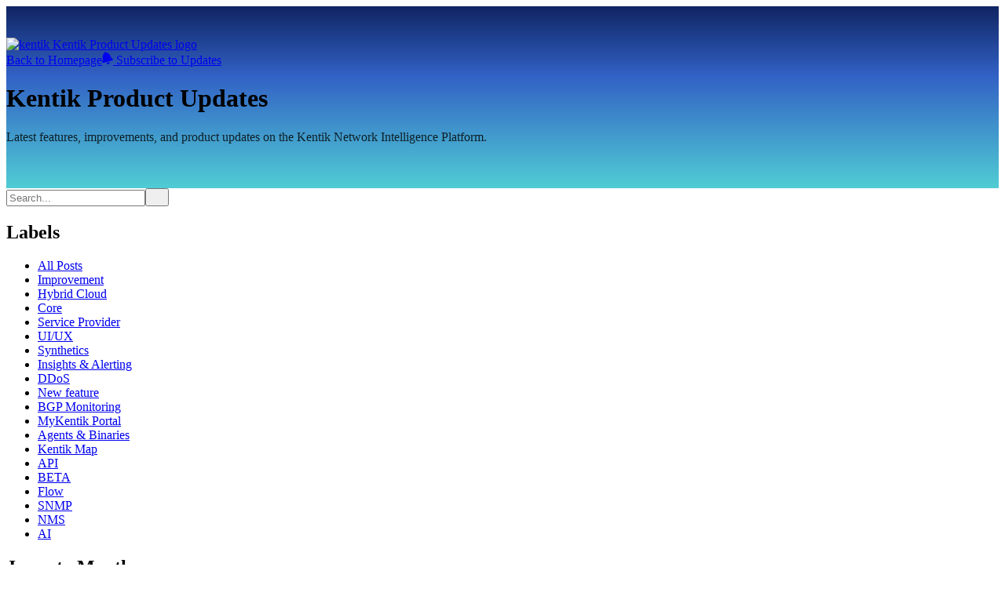

--- FILE ---
content_type: text/html; charset=utf-8
request_url: https://new.kentik.com/hyperscale-custom-dimensions-api-1ZI5j2
body_size: 11374
content:
<!DOCTYPE html><html lang="en-US"><head><meta charset="utf-8"><meta name="viewport" content="width=device-width, initial-scale=1"><meta name="x-csrf-token" content="eyJhbGciOiJIUzI1NiIsInR5cCI6IkpXVCJ9.eyJpcCI6IjE4LjIxNi4xOS4xNTgiLCJwcm9qZWN0X2lkIjoxNTE2OSwiaWF0IjoxNzY4MzYxNDExLCJleHAiOjE3NjgzNzU4MTF9.m2Y7I-bUPMrZhOBAMnH5iPY4GCIG4WUm88GHqhrxdFI"><meta name="robots" content="noindex"><link rel="preconnect" href="https://fonts.googleapis.com"><link rel="preconnect" href="https://fonts.gstatic.com"><link rel="preconnect" href="https://cdn.announcekit.app"><link rel="canonical" href="https://new.kentik.com/hyperscale-custom-dimensions-api-1ZI5j2"><link rel="alternate" href="https://new.kentik.com/rss.xml" type="application/rss+xml" title="RSS"><link rel="alternate" href="https://new.kentik.com/atom.xml" type="application/atom+xml" title="Atom Feed"><link rel="alternate" href="https://new.kentik.com/jsonfeed.json" type="application/json" title="JSON Feed"><link rel="icon" type="image/png" href="https://img.announcekit.app/3388dd176b0b35118be669d02438a7e2?w=120&amp;s=d757dabae9aa0c29602d897ac3500b8f" sizes="120x120"><link rel="icon" type="image/png" href="https://img.announcekit.app/3388dd176b0b35118be669d02438a7e2?w=96&amp;s=97e3a762799c51a8861045b68a6f26ec" sizes="96x96"><link rel="icon" type="image/png" href="https://img.announcekit.app/3388dd176b0b35118be669d02438a7e2?w=32&amp;s=18730edfdc5b9a01f8c842ce08b130ca" sizes="32x32"><link rel="icon" type="image/png" href="https://img.announcekit.app/3388dd176b0b35118be669d02438a7e2?w=16&amp;s=9abb77bc580beb2914ac03859a2df4d7" sizes="16x16"><meta property="og:type" content="article"><meta property="og:title" mame="title" content="HyperScale Custom Dimensions &amp; API - kentik Kentik Product Updates"><meta property="og:url" content="https://new.kentik.com/hyperscale-custom-dimensions-api-1ZI5j2"><meta property="og:image" content="https://img.announcekit.app/2670f424a4003a83a6ed37a40f3e7ee3?s=d7e523c854e98705b7c68dc51b3984a8"><meta property="og:image:width" content="1200"><meta property="og:image:height" content="600"><meta property="twitter:card" content="summary_large_image"><meta property="twitter:title" content="HyperScale Custom Dimensions &amp; API - kentik Kentik Product Updates"><meta property="twitter:url" content="https://new.kentik.com/hyperscale-custom-dimensions-api-1ZI5j2"><meta property="twitter:image" content="https://img.announcekit.app/2670f424a4003a83a6ed37a40f3e7ee3?s=d7e523c854e98705b7c68dc51b3984a8"><link rel="stylesheet" type="text/css" href="https://fonts.googleapis.com/css?family=Manrope:300,400,500,600,700&amp;subset=latin-ext,cyrillic,cyrillic-ext&amp;display=swap"><style>body {--font-family:"Manrope" !important;--accent-color:#f75100 !important;--sidebar-color:#727f8a !important;--background-color:#ffffff !important;--header-logo-size:0.31 !important;--header-bar-height:0.56 !important;--header-full-align:none !important;--header-logo-invert:0 !important;--header-accent-color:#1e3160 !important;--container-large-width:1400px !important;--sidebar-dates-display:block !important;--header-subscribe-display:unset !important;--header-backbutton-display:unset !important;--sidebar-search-input-color:#383a5c !important;--feedback-input-border-color:#c04545 !important;--header-full-background-image:url(https://img.announcekit.app/5ef0d83b9c781e7be01729b9833ad54e?s=78c5884065b670b3d8893d301de166c3) !important;--postlist-timeline-line-color:#5ab9cc3d !important;--postlist-timeline-line-width:3px !important;--postlist-timeline-post-color:#3b465d !important;--sidebar-label-hover-bg-color:#e6f4f2 !important;--header-button-background-color:#ffffff28 !important;--postlist-boxed-header-no-overlap:true !important;--postlist-timeline-post-font-size:0.63 !important;--postlist-timeline-post-date-color:#5ab9cc !important;--sidebar-search-input-border-color:#e6f4f2 !important;--postlist-timeline-post-title-color:#17181b !important;--postlist-timeline-post-label-opacity:1 !important;--sidebar-search-input-background-color:#e6f4f2 !important;--sidebar-search-input-focus-border-color:#4a90e2 !important;--postlist-timeline-feedback-emoji-display:none !important;--postlist-timeline-feedback-comment-display:none !important;}
</style><title>HyperScale Custom Dimensions &amp; API - kentik - Kentik Product Updates</title><meta name="description" content="Custom Dimensions provide a mechanism by which Kentik Detect customers can effectively add custom columns — queryable dimensions — to the ma..."><meta name="og:description" content="Custom Dimensions provide a mechanism by which Kentik Detect customers can effectively add custom columns — queryable dimensions — to the ma..."><link rel="stylesheet" href="https://cdn.announcekit.app/2b1bc207ce96e33614b3.css"></head><body class="header-mid sidebar-right postlist-timeline postlist-boxed-header-no-overlap" data-theme="default"><script id="feed-config" type="application/json">%7B%22conf%22%3A%7B%22base%22%3A%22https%3A%2F%2Fannouncekit.app%22%2C%22referer%22%3A%22https%3A%2F%2Fannouncekit.app%2F%3Futm_source%3Dfeed%26utm_campaign%3D3IGZv7j%22%7D%2C%22project%22%3A%7B%22id%22%3A15169%2C%22slug%22%3A%22kentik%22%2C%22name%22%3A%22kentik%22%2C%22logo%22%3A%22https%3A%2F%2Flogo.clearbit.com%2Fkentik.com%22%2C%22website%22%3A%22https%3A%2F%2Fkentik.com%22%2C%22locale%22%3A%22en%22%2C%22localeName%22%3A%22English%22%2C%22locales%22%3A%5B%5D%2C%22is_whitelabel%22%3Atrue%2C%22is_authors_listed%22%3Atrue%2C%22is_subscribable%22%3Atrue%2C%22is_slack_subscribable%22%3Atrue%2C%22is_feedback_enabled%22%3Atrue%2C%22is_unknown_feedback_enabled%22%3Afalse%2C%22disable_google_fonts%22%3Afalse%2C%22privacy_policy_url%22%3A%22https%3A%2F%2Fwww.kentik.com%2Fprivacy-policy%2F%22%2C%22plan_has_custom_domains%22%3Atrue%2C%22labels%22%3A%5B%7B%22id%22%3A%2229885%22%2C%22name%22%3A%22Improvement%22%2C%22color%22%3A%2212805c%22%2C%22options%22%3A%7B%22post%22%3Atrue%2C%22roadmap%22%3Atrue%2C%22feature_request%22%3Atrue%7D%7D%2C%7B%22id%22%3A%2231305%22%2C%22name%22%3A%22Hybrid%20Cloud%22%2C%22color%22%3A%22009ce0%22%2C%22options%22%3A%7B%22post%22%3Atrue%2C%22roadmap%22%3Atrue%2C%22feature_request%22%3Atrue%7D%7D%2C%7B%22id%22%3A%2229887%22%2C%22name%22%3A%22Core%22%2C%22color%22%3A%220c797d%22%2C%22options%22%3A%7B%22post%22%3Atrue%2C%22roadmap%22%3Atrue%2C%22feature_request%22%3Atrue%7D%7D%2C%7B%22id%22%3A%2231306%22%2C%22name%22%3A%22Service%20Provider%22%2C%22color%22%3A%22e27300%22%2C%22options%22%3A%7B%22post%22%3Atrue%2C%22roadmap%22%3Atrue%2C%22feature_request%22%3Atrue%7D%7D%2C%7B%22id%22%3A%2231307%22%2C%22name%22%3A%22UI%2FUX%22%2C%22color%22%3A%2268bc00%22%2C%22options%22%3A%7B%22post%22%3Atrue%2C%22roadmap%22%3Atrue%2C%22feature_request%22%3Atrue%7D%7D%2C%7B%22id%22%3A%2231308%22%2C%22name%22%3A%22Synthetics%22%2C%22color%22%3A%22c45100%22%2C%22options%22%3A%7B%22post%22%3Atrue%2C%22roadmap%22%3Atrue%2C%22feature_request%22%3Atrue%7D%7D%2C%7B%22id%22%3A%2229891%22%2C%22name%22%3A%22Insights%20%26%20Alerting%22%2C%22color%22%3A%22B34D4D%22%2C%22options%22%3A%7B%22post%22%3Atrue%2C%22roadmap%22%3Atrue%2C%22feature_request%22%3Atrue%7D%7D%2C%7B%22id%22%3A%2231311%22%2C%22name%22%3A%22DDoS%22%2C%22color%22%3A%2266991A%22%2C%22options%22%3A%7B%22post%22%3Atrue%2C%22roadmap%22%3Atrue%2C%22feature_request%22%3Atrue%7D%7D%2C%7B%22id%22%3A%2231397%22%2C%22name%22%3A%22New%20feature%22%2C%22color%22%3A%227b64ff%22%2C%22options%22%3A%7B%22post%22%3Atrue%2C%22roadmap%22%3Atrue%2C%22feature_request%22%3Atrue%7D%7D%2C%7B%22id%22%3A%2231951%22%2C%22name%22%3A%22BGP%20Monitoring%22%2C%22color%22%3A%2216a5a5%22%2C%22options%22%3A%7B%22post%22%3Atrue%2C%22roadmap%22%3Atrue%2C%22feature_request%22%3Atrue%7D%7D%2C%7B%22id%22%3A%2232166%22%2C%22name%22%3A%22MyKentik%20Portal%22%2C%22color%22%3A%229900B3%22%2C%22options%22%3A%7B%22post%22%3Atrue%2C%22roadmap%22%3Atrue%2C%22feature_request%22%3Atrue%7D%7D%2C%7B%22id%22%3A%2232167%22%2C%22name%22%3A%22Agents%20%26%20Binaries%22%2C%22color%22%3A%22fa28ff%22%2C%22options%22%3A%7B%22post%22%3Atrue%2C%22roadmap%22%3Atrue%2C%22feature_request%22%3Atrue%7D%7D%2C%7B%22id%22%3A%2232168%22%2C%22name%22%3A%22Kentik%20Map%22%2C%22color%22%3A%22653294%22%2C%22options%22%3A%7B%22post%22%3Atrue%2C%22roadmap%22%3Atrue%2C%22feature_request%22%3Atrue%7D%7D%2C%7B%22id%22%3A%2232169%22%2C%22name%22%3A%22API%22%2C%22color%22%3A%22fcc400%22%2C%22options%22%3A%7B%22post%22%3Atrue%2C%22roadmap%22%3Atrue%2C%22feature_request%22%3Atrue%7D%7D%2C%7B%22id%22%3A%2237030%22%2C%22name%22%3A%22BETA%22%2C%22color%22%3A%22808080%22%2C%22options%22%3A%7B%22post%22%3Atrue%2C%22roadmap%22%3Atrue%2C%22feature_request%22%3Atrue%7D%7D%2C%7B%22id%22%3A%2238629%22%2C%22name%22%3A%22Flow%22%2C%22color%22%3A%2200B3E6%22%2C%22options%22%3A%7B%22post%22%3Atrue%2C%22roadmap%22%3Atrue%2C%22feature_request%22%3Atrue%7D%7D%2C%7B%22id%22%3A%2238630%22%2C%22name%22%3A%22SNMP%22%2C%22color%22%3A%22E666B3%22%2C%22options%22%3A%7B%22post%22%3Atrue%2C%22roadmap%22%3Atrue%2C%22feature_request%22%3Atrue%7D%7D%2C%7B%22id%22%3A%2265138%22%2C%22name%22%3A%22NMS%22%2C%22color%22%3A%22f44e3b%22%2C%22options%22%3A%7B%22post%22%3Atrue%2C%22roadmap%22%3Atrue%2C%22feature_request%22%3Atrue%7D%7D%2C%7B%22id%22%3A%2269426%22%2C%22name%22%3A%22AI%22%2C%22color%22%3A%2266994D%22%2C%22options%22%3A%7B%22post%22%3Atrue%2C%22roadmap%22%3Atrue%2C%22feature_request%22%3Atrue%7D%7D%5D%2C%22uses_feed_hostname%22%3Atrue%2C%22slack_subscribe_url%22%3A%22%2Fapi%2Fslack%2Finstall%2F1c3VHG%22%7D%2C%22feed%22%3A%7B%22id%22%3A8620%2C%22slug%22%3A%22kentik-product-updates%22%2C%22name%22%3A%22Kentik%20Product%20Updates%22%2C%22logo%22%3A%22https%3A%2F%2Fimg.announcekit.app%2F4e5c8528d647d520c1918572426a6e9f%3Fw%3D500%26s%3D7362c71a7baed697f088231c99897cee%22%2C%22description%22%3A%22Latest%20features%2C%20improvements%2C%20and%20product%20updates%20on%20the%20Kentik%20Network%20Intelligence%20Platform.%22%2C%22is_disabled%22%3Afalse%2C%22is_private%22%3Afalse%2C%22is_segmentation_enabled%22%3Atrue%2C%22is_unindexed%22%3Atrue%2C%22is_rate_limited%22%3Atrue%2C%22is_unindex_exclude_mainpage%22%3Afalse%2C%22is_posts_collapsed%22%3Atrue%2C%22is_roadmap_collapsed%22%3Afalse%2C%22is_roadmap_toggleable%22%3Atrue%2C%22is_cover_image_hidden%22%3Afalse%2C%22is_posts_has_month_headers%22%3Afalse%2C%22custom_host%22%3A%22new.kentik.com%22%2C%22url%22%3A%22https%3A%2F%2Fnew.kentik.com%22%2C%22localeUrl%22%3A%22https%3A%2F%2Fnew.kentik.com%2F%22%2C%22theme%22%3A%7B%22name%22%3A%22default%22%2C%22variables%22%3A%7B%22--font-family%22%3A%22%5C%22Manrope%5C%22%22%2C%22--accent-color%22%3A%22%23f75100%22%2C%22--sidebar-color%22%3A%22%23727f8a%22%2C%22--background-color%22%3A%22%23ffffff%22%2C%22--header-logo-size%22%3A%220.31%22%2C%22--header-bar-height%22%3A%220.56%22%2C%22--header-full-align%22%3A%22none%22%2C%22--header-logo-invert%22%3A%220%22%2C%22--header-accent-color%22%3A%22%231e3160%22%2C%22--container-large-width%22%3A%221400px%22%2C%22--sidebar-dates-display%22%3A%22block%22%2C%22--header-subscribe-display%22%3A%22unset%22%2C%22--header-backbutton-display%22%3A%22unset%22%2C%22--sidebar-search-input-color%22%3A%22%23383a5c%22%2C%22--feedback-input-border-color%22%3A%22%23c04545%22%2C%22--header-full-background-image%22%3A%22url(https%3A%2F%2Fimg.announcekit.app%2F5ef0d83b9c781e7be01729b9833ad54e%3Fs%3D78c5884065b670b3d8893d301de166c3)%22%2C%22--postlist-timeline-line-color%22%3A%22%235ab9cc3d%22%2C%22--postlist-timeline-line-width%22%3A%223px%22%2C%22--postlist-timeline-post-color%22%3A%22%233b465d%22%2C%22--sidebar-label-hover-bg-color%22%3A%22%23e6f4f2%22%2C%22--header-button-background-color%22%3A%22%23ffffff28%22%2C%22--postlist-boxed-header-no-overlap%22%3A%22true%22%2C%22--postlist-timeline-post-font-size%22%3A%220.63%22%2C%22--postlist-timeline-post-date-color%22%3A%22%235ab9cc%22%2C%22--sidebar-search-input-border-color%22%3A%22%23e6f4f2%22%2C%22--postlist-timeline-post-title-color%22%3A%22%2317181b%22%2C%22--postlist-timeline-post-label-opacity%22%3A%221%22%2C%22--sidebar-search-input-background-color%22%3A%22%23e6f4f2%22%2C%22--sidebar-search-input-focus-border-color%22%3A%22%234a90e2%22%2C%22--postlist-timeline-feedback-emoji-display%22%3A%22none%22%2C%22--postlist-timeline-feedback-comment-display%22%3A%22none%22%7D%2C%22layout%22%3A%7B%22header%22%3A%22mid%22%2C%22postlist%22%3A%22timeline%22%2C%22sidebar%22%3A%22right%22%7D%7D%7D%2C%22roadmap%22%3A%7B%22enabled%22%3Atrue%2C%22roadmapTitle%22%3Anull%2C%22roadmapItems%22%3A%5B%5D%7D%2C%22postlist%22%3A%5B%22193900%22%5D%2C%22posts%22%3A%7B%22193900%22%3A%7B%22id%22%3A%22193900%22%2C%22title%22%3A%22HyperScale%20Custom%20Dimensions%20%26%20API%22%2C%22body%22%3A%22%3Cp%3ECustom%20Dimensions%20provide%20a%20mechanism%20by%20which%20Kentik%20Detect%20customers%20can%20effectively%20add%20custom%20columns%20%26%23x2014%3B%20queryable%20dimensions%20%26%23x2014%3B%20to%20the%20main%20tables%20of%20the%20Kentik%20Data%20Engine%20(see%20%3Ca%20href%3D%5C%22https%3A%2F%2Fkb.kentik.com%2FEb03.htm%23Eb03-Main_Table_Schema%5C%22%20rel%3D%5C%22nofollow%20noopener%5C%22%20target%3D%5C%22_blank%5C%22%3EMain%20Table%20Schema%3C%2Fa%3E).%26%23xA0%3BOur%20developers%20have%20worked%20up%26%23xA0%3Ba%20major%20upgrade%20to%20our%20Custom%20Dimensions%20engine%2C%20which%20we%26%23x2019%3Bre%20calling%20Hyperscale%20Custom%20Dimensions%20(HSCD).%20This%20new%20approach%20increases%20the%20capacity%20and%20agility%20of%20Custom%20Dimensions%20by%20eliminating%20many%20constraints%20of%20the%20legacy%20system%2C%20particularly%20with%20regard%20to%20the%20cardinality%20of%20values.%3C%2Fp%3E%3Chr%20class%3D%5C%22read-more-break%5C%22%3E%3Ctable%3E%3Cthead%3E%3Ctr%3E%3Cth%3ELegacy%2C%20UI%20driven%20Custom%20Dimensions%3C%2Fth%3E%3Cth%3EHyperscale%20Custom%20Dimensions%20(HSCD)%3C%2Fth%3E%3C%2Ftr%3E%3C%2Fthead%3E%3Ctbody%3E%3Ctr%3E%3Ctd%3EMaximum%20of%2010%2C000%20populators%20over%2012%20Custom%20Dimensions%3C%2Ftd%3E%3Ctd%3E~100%2C000s%20of%20populators%20for%20shared%20Kentik%20SaaS%20setup%3Cbr%3E~Millions%20of%20populators%20for%20single-tenant%20Kentik%20On%20Prem%20setup%3C%2Ftd%3E%3C%2Ftr%3E%3Ctr%3E%3Ctd%3E~20%20min%20target%20ingest-to-flow%20latency%3C%2Ftd%3E%3Ctd%3E%3C5%20min%20target%20ingest-to-flow%20latency%3C%2Ftd%3E%3C%2Ftr%3E%3C%2Ftbody%3E%3C%2Ftable%3E%3Ch2%3E%3Cbr%3E%3C%2Fh2%3E%3Ch2%3EHSCD%20Availability%20and%20Use%3C%2Fh2%3E%3Cp%3EWhile%20HSCD%20is%20already%20fully%20functional%2C%20our%20engineering%20team%20is%20currently%20completing%20final%20refinements%20in%20preparation%20for%20General%20Availability%20release.%20In%20the%20meantime%2C%20we%20encourage%20you%20to%20get%20familiar%20with%20it%20to%20see%20what%20it%20can%20do.%20So%20we%26%23x2019%3Bre%20launching%20HSCD%20in%20preview%20mode%20and%20putting%20it%20into%20the%20hands%20of%20customers%20who%20request%20it%20from%20Customer%20Success%20(%3Ca%20href%3D%5C%22mailto%3Asupport%40kentik.com%5C%22%20rel%3D%5C%22nofollow%20noopener%5C%22%20target%3D%5C%22_blank%5C%22%3Esupport%40kentik.com%3C%2Fa%3E).%3C%2Fp%3E%3Cp%3ENote%20that%20to%20define%20HSCD%20dimensions%20you%26%23x2019%3Bll%20use%20our%20new%20HSCD%20API.%20Instead%20of%20exposing%20direct%20REST%20endpoints%20like%20we%20do%20for%20our%20query%20and%20admin%20APIs%2C%20we%26%23x2019%3Bre%20making%20HSCD%20available%20via%20an%20Open%20Source%20%3Ca%20href%3D%5C%22https%3A%2F%2Fgithub.com%2Fkentik%2Fkentikapi-py%2Ftree%2Fmaster%2Fkentikapi%2Fv5%5C%22%20rel%3D%5C%22nofollow%20noopener%5C%22%20target%3D%5C%22_blank%5C%22%3Eclient%20library%3C%2Fa%3E%2C%20written%20in%20Python%2C%20that%20we%26%23x2019%3Bve%20published%20on%20GitHub.%20We%20will%20also%20soon%20add%20the%20API%20itself%20to%20our%20%3Ca%20href%3D%5C%22https%3A%2F%2Fapi.kentik.com%2Fapi%2Ftester%2Fv5%5C%22%20rel%3D%5C%22nofollow%20noopener%5C%22%20target%3D%5C%22_blank%5C%22%3EAPI%20Tester%3C%2Fa%3E%20and%20publish%20API%20documentation.%3C%2Fp%3E%3Ch2%3ENew%20Custom%20Dimension%20UI%3C%2Fh2%3E%3Cp%3EOnce%20we%20activate%20the%20new%20feature%20for%20you%2C%20you%26%23x2019%3Bll%20be%20able%20to%20use%20the%20Python%20client%20to%20push%20Custom%20Dimension%20mappings%2C%20and%20you%26%23x2019%3Bll%20see%20some%20changes%20to%20the%20controls%20in%20your%20Custom%20Dimensions%20dialogs%20(see%20screenshot%20below).%20The%20new%20UI%20allows%3A%3C%2Fp%3E%3Cul%3E%3Cli%3EPaging%20when%20there%20is%20a%20large%20number%20of%20populators.%3C%2Fli%3E%3Cli%3ESearching%20for%20Custom%20Dimension%20values%20across%20a%20large%20number%20of%20populators.%3Cbr%3E%3Csource%20type%3D%5C%22image%2Fwebp%5C%22%3E%3Csource%3E%3Cdiv%20class%3D%5C%22img-wrapper%5C%22%3E%3Cimg%20alt%3D%5C%22hyperscale-custom-dimension.png%5C%22%20src%3D%5C%22data%3Aimage%2Fsvg%2Bxml%3Bbase64%2CPHN2ZyB3aWR0aD0iNDgwIiBoZWlnaHQ9IjQzNiIgeG1sbnM9Imh0dHA6Ly93d3cudzMub3JnLzIwMDAvc3ZnIj48cmVjdCB3aWR0aD0iNDgwIiBoZWlnaHQ9IjQzNiIgZmlsbD0ibm9uZSIgLz48L3N2Zz4%3D%5C%22%20width%3D%5C%22480%5C%22%20height%3D%5C%22436%5C%22%20data-loading-src%3D%5C%22https%3A%2F%2Fimg.announcekit.app%2F702a6aeabe010a23ef520f1b8148b14f%3Fq%3D1%26fm%3Dpng%26fit%3Dmax%26w%3D50%26blur%3D20%26s%3D1089662f7fa63c913af49aadde5b6bc4%5C%22%20data-src%3D%5C%22https%3A%2F%2Fimg.announcekit.app%2F702a6aeabe010a23ef520f1b8148b14f%3Fw%3D480%26s%3D28517ff12e3799ea80407e90862c5a55%5C%22%3E%3C%2Fdiv%3E%3C%2Fli%3E%3C%2Ful%3E%3Cp%3EStay%20tuned%20to%20this%20space%20as%20more%20details%20will%20follow%20soon%20about%20the%20powerful%20features%20that%20are%20enabled%20by%20the%20increased%20scale%20made%20possible%20by%20HSCD.%3C%2Fp%3E%22%2C%22html_summary%22%3A%22Custom%20Dimensions%20provide%20a%20mechanism%20by%20which%20Kentik%20Detect%20customers%20can%20effectively%20add%20custom%20columns%20%E2%80%94%20queryable%20dimensions%20%E2%80%94%20to%20the%20ma...%22%2C%22url%22%3A%22https%3A%2F%2Fnew.kentik.com%2Fhyperscale-custom-dimensions-api-1ZI5j2%22%2C%22slug%22%3A%22hyperscale-custom-dimensions-api-1ZI5j2%22%2C%22time_ago%22%3A%227%20years%20ago%22%2C%22visible_at%22%3A%222018-08-31T16%3A33%3A00.000Z%22%2C%22user%22%3A%7B%22display_name%22%3A%22Du%C5%A1an%20Pajin%22%2C%22avatar%22%3A%22https%3A%2F%2Fimg.announcekit.app%2F43a98148d04245606f9412a252ff0ce1%3Fw%3D48%26fm%3Dpng%26s%3D3434522b7bcc89cebefa654f432cd4f5%22%7D%2C%22labels%22%3A%5B%7B%22id%22%3A%2229885%22%2C%22name%22%3A%22Improvement%22%2C%22color%22%3A%2212805c%22%2C%22options%22%3A%7B%22post%22%3Atrue%2C%22roadmap%22%3Atrue%2C%22feature_request%22%3Atrue%7D%7D%2C%7B%22id%22%3A%2229887%22%2C%22name%22%3A%22Core%22%2C%22color%22%3A%220c797d%22%2C%22options%22%3A%7B%22post%22%3Atrue%2C%22roadmap%22%3Atrue%2C%22feature_request%22%3Atrue%7D%7D%5D%2C%22external_url%22%3Anull%2C%22expire_at%22%3Anull%2C%22social_thumbnail%22%3A%22https%3A%2F%2Fimg.announcekit.app%2F2670f424a4003a83a6ed37a40f3e7ee3%3Fs%3Dd7e523c854e98705b7c68dc51b3984a8%22%2C%22cover_image%22%3A%22%22%2C%22is_draft%22%3Afalse%2C%22is_feedback_disabled%22%3Afalse%2C%22locales%22%3A%5B%7B%22slug%22%3A%22https%3A%2F%2Fnew.kentik.com%2Fhyperscale-custom-dimensions-api-1ZI5j2%22%2C%22id%22%3A%22en%22%7D%5D%7D%7D%2C%22locale_id%22%3A%22en%22%2C%22locale%22%3A%7B%22Go%20to%20dashboard%22%3A%22Go%20to%20dashboard%22%2C%22Create%20new%20changelog%22%3A%22Create%20new%20changelog%22%2C%22Show%20Previous%20Entries%22%3A%22Show%20Previous%20Entries%22%2C%22All%20Posts%22%3A%22All%20Posts%22%2C%22Created%20with%22%3A%22Created%20with%22%2C%22Create%20yours%22%3A%22Create%20yours%2C%20for%20free!%22%2C%22Subscribe%20to%20Updates%22%3A%22Subscribe%20to%20Updates%22%2C%22Get%20email%20notifications%22%3A%22Get%20email%20notifications%20whenever%20there%20is%20an%20update%20to%20%241%22%2C%22Get%20slack%20notifications%22%3A%22Get%20notifications%20in%20your%20Slack%20channel%20whenever%20there%20is%20an%20update%20to%20%241%22%2C%22Get%20rss%20notifications%22%3A%22Subscribe%20to%20the%22%2C%22No%20Entries%22%3A%22There%20are%20no%20entries%20here!%22%2C%22No%20Entries%20Detail%22%3A%22Sadly%2C%20this%20changelog%20is%20currently%20empty.%20If%20you%20are%20the%20manager%20of%20this%20changelog%2C%20please%20log%20into%20your%20account%20and%20create%20a%20new%20entry.%20If%20not%2C%20just%20give%20it%20a%20shot%20another%20time%20to%20see%20if%20the%20owner%20has%20created%20any%20changelog%20entries.%22%2C%22Send%20us%20your%20feedback%22%3A%22Send%20us%20your%20feedback%22%2C%22Thanks%20for%20your%20feedback!%22%3A%22Thanks%20for%20your%20feedback!%22%2C%22Thanks!%20Please%20check%20your%20inbox.%22%3A%22Thanks!%20Please%20check%20your%20inbox.%22%2C%22Your%20subscription%20has%20been%20verified.%22%3A%22Your%20subscription%20has%20been%20verified.%22%2C%22You%20have%20been%20unsubscribed%20from%20all%20further%20emails.%22%3A%22You%20have%20been%20unsubscribed%20from%20all%20further%20emails.%22%2C%22Read%20More%22%3A%22Read%20More%22%2C%22Search%22%3A%22Search%22%2C%22Unable%20to%20verify%20subscription%3A%22%3A%22Unable%20to%20verify%20subscription%3A%22%2C%22Subscription%20validation%20link%20is%20invalid.%22%3A%22Subscription%20validation%20link%20is%20invalid%22%2C%22Get%20new%20upadates%20delivered%20to%20you%22%3A%22Get%20new%20updates%20delivered%20to%20you!%22%2C%22You%20are%20already%20subscribed.%20You%20can%20resubscribe%20using%20another%20address.%22%3A%22You%20are%20already%20subscribed.%20You%20can%20resubscribe%20using%20another%20address.%22%2C%22By%20clicking%20subscribe%2C%20you%20accept%20our%20privacy%20policy%20and%20terms%20and%20conditions.%22%3A%22By%20clicking%20subscribe%2C%20you%20accept%20our%20privacy%20policy%20and%20terms%20and%20conditions.%22%2C%22Email%22%3A%22Email%22%2C%22Slack%22%3A%22Slack%22%2C%22RSS%22%3A%22RSS%22%2C%22Learn%20More%22%3A%22Learn%20More%22%2C%22Labels%22%3A%22Labels%22%2C%22Back%20to%20Homepage%22%3A%22Back%20to%20Homepage%22%2C%22Subscribe%22%3A%22Subscribe%22%2C%22%24label%22%3A%7B%22improvement%22%3A%22Improvement%22%2C%22fix%22%3A%22Fix%22%2C%22announcement%22%3A%22Announcement%22%7D%2C%22%24feed%22%3A%7B%22name%22%3A%22%22%2C%22description%22%3A%22%22%7D%2C%22%24dateFormat%22%3A%22MM%2FDD%2FYYYY%22%2C%22%24iso%22%3A%22en-US%22%2C%22%24nps%22%3A%7B%22Very%20likely%22%3A%22Very%20likely%22%2C%22Not%20likely%22%3A%22Not%20likely%22%2C%22Please%20Type%20Here%22%3A%22Please%20Type%20Here%22%2C%22Submit%20Feedback%22%3A%22Submit%20Feedback%22%2C%22Back%22%3A%22Back%22%2C%22Thank%20you%20for%20answering%20this%20survey%22%3A%22Thank%20you%20for%20answering%20this%20survey%22%7D%2C%22Suggest%20Feature%20Button%22%3A%22Suggest%20Feature%22%2C%22Create%20Feature%20Request%22%3A%22Create%20Feature%20Request%22%2C%22Idea%20Placeholder%22%3A%22Idea%E2%80%A6%22%2C%22Not%20found%20Idea%22%3A%22We%20couldn't%20find%20anything.%20Try%20a%20new%20search%20or%20create%20a%20new%20idea!%22%2C%22Share%20Idea%22%3A%22Share%20Idea%22%2C%22Idea%20Title%22%3A%22Title%22%2C%22Idea%20Title%20Placeholder%22%3A%22Title%22%2C%22Idea%20Description%22%3A%22Description%22%2C%22Idea%20Description%20Placeholder%22%3A%22Describe%20your%20Idea%22%2C%22Idea%20Category%22%3A%22Category%22%2C%22Idea%20Category%20Placeholder%22%3A%22Add%20Category%22%2C%22Cancel%22%3A%22Cancel%22%2C%22Create%22%3A%22Create%22%2C%22Back%20to%20Product%20Updates%22%3A%22Back%20to%20Product%20Updates%22%2C%22Back%20to%20Ideas%22%3A%22Back%20to%20Ideas%22%2C%22Thank%20you%20Title%22%3A%22Thank%20you%20for%20submitting%20your%20request!%22%2C%22Thank%20you%20Text%22%3A%22We%20will%20look%20into%20it%20internally.%20Once%20approved%2C%20it%20will%20show%20up%20in%20the%20request%20list.%22%7D%2C%22userData%22%3A%7B%7D%2C%22basename%22%3A%22%22%2C%22origin%22%3A%22https%3A%2F%2Fnew.kentik.com%22%2C%22location%22%3A%7B%22pathname%22%3A%22%2Fhyperscale-custom-dimensions-api-1ZI5j2%22%2C%22search%22%3A%22%22%7D%2C%22url%22%3A%22https%3A%2F%2Fnew.kentik.com%2Fhyperscale-custom-dimensions-api-1ZI5j2%22%2C%22beaconToken%22%3A%22dmDaoRI491lZj2ZVvjrQcY9uvjMvx2luGni7W8D47t3xShwhVfGLuSNH6bSIEaylS0etbn6LfnELZP4YRcHt4jSt9tCdWeHOLvBry6rmrEnEfGA3bxXUct%22%2C%22months%22%3A%5B%222026-01-01%22%2C%222025-12-01%22%2C%222025-11-01%22%2C%222025-10-01%22%2C%222025-09-01%22%2C%222025-08-01%22%2C%222025-07-01%22%2C%222025-06-01%22%2C%222025-05-01%22%2C%222025-04-01%22%2C%222025-03-01%22%2C%222025-02-01%22%2C%222025-01-01%22%2C%222024-12-01%22%2C%222024-11-01%22%2C%222024-10-01%22%2C%222024-08-01%22%2C%222024-07-01%22%2C%222024-06-01%22%2C%222024-05-01%22%2C%222024-04-01%22%2C%222024-03-01%22%2C%222024-02-01%22%2C%222024-01-01%22%2C%222023-12-01%22%2C%222023-11-01%22%2C%222023-10-01%22%2C%222023-09-01%22%2C%222023-08-01%22%2C%222023-07-01%22%2C%222023-06-01%22%2C%222023-05-01%22%2C%222023-04-01%22%2C%222023-03-01%22%2C%222023-02-01%22%2C%222023-01-01%22%2C%222022-12-01%22%2C%222022-11-01%22%2C%222022-10-01%22%2C%222022-09-01%22%2C%222022-08-01%22%2C%222022-07-01%22%2C%222022-06-01%22%2C%222022-05-01%22%2C%222022-04-01%22%2C%222022-03-01%22%2C%222022-02-01%22%2C%222021-12-01%22%2C%222021-11-01%22%2C%222021-10-01%22%2C%222021-09-01%22%2C%222021-07-01%22%2C%222021-06-01%22%2C%222021-05-01%22%2C%222021-03-01%22%2C%222021-02-01%22%2C%222021-01-01%22%2C%222020-12-01%22%2C%222020-10-01%22%2C%222020-09-01%22%2C%222020-06-01%22%2C%222020-02-01%22%2C%222019-08-01%22%2C%222019-06-01%22%2C%222019-04-01%22%2C%222019-03-01%22%2C%222019-02-01%22%2C%222019-01-01%22%2C%222018-12-01%22%2C%222018-11-01%22%2C%222018-09-01%22%2C%222018-08-01%22%2C%222018-06-01%22%2C%222018-05-01%22%2C%222018-04-01%22%2C%222018-03-01%22%2C%222018-02-01%22%2C%222018-01-01%22%2C%222017-12-01%22%2C%222017-11-01%22%2C%222017-10-01%22%2C%222017-07-01%22%2C%222017-06-01%22%2C%222017-05-01%22%2C%222017-04-01%22%2C%222017-03-01%22%2C%222017-02-01%22%2C%222017-01-01%22%2C%222016-12-01%22%2C%222016-11-01%22%2C%222016-10-01%22%2C%222016-04-01%22%5D%2C%22singlepost%22%3Atrue%2C%22nextCursor%22%3Anull%2C%22featureRequestConfig%22%3A%7B%22is_hidden_based_on_segment%22%3Afalse%2C%22project_id%22%3A15169%2C%22is_enabled%22%3Afalse%2C%22is_hidden_in_feed%22%3Afalse%2C%22is_hidden_in_widget%22%3Afalse%2C%22is_anonymous_allowed%22%3Atrue%2C%22is_commenting_enabled%22%3Atrue%2C%22is_approvement_enabled%22%3Atrue%2C%22is_default_status_private%22%3Afalse%2C%22is_comments_public%22%3Atrue%2C%22is_category_public%22%3Afalse%2C%22segment_filters%22%3Anull%7D%7D
</script><div id="app"><div class="feed header-mid sidebar-right postlist-timeline postlist-boxed-header-no-overlap"><header class="main-header"><div class="container bar"><a href="/"><img src="https://img.announcekit.app/4e5c8528d647d520c1918572426a6e9f?w=500&amp;s=7362c71a7baed697f088231c99897cee" alt="kentik Kentik Product Updates logo" class="logo"/></a><aside class="controls"><div class="header-actions"><a rel="noopener nofollow" href="https://kentik.com" class="back-button m-r-4">Back to Homepage</a><a href="#" class="button m-l-8 subscribe-button"><svg width="14" height="16" xmlns="http://www.w3.org/2000/svg"><path fill="currentColor" d="M12.55 8.388c-1.056-.522-1.31-1.473-1.706-2.548-.832-2.3-2.712-4.694-5.362-4.736-.517-1.525-2.778-.92-2.513.674C.745 3.125.314 6.138.744 8.546c.181 1.079.45 2.08-.203 3.06-.764 1.17-.358 2.887.748 2.59l11.908-3.19c1.055-.283.6-1.985-.647-2.618zm-3.543 4.868l-2.914.78c-.302.081-.399.322-.268.61.815 2.035 3.98 1.187 3.655-1.034-.004-.214-.222-.424-.473-.356z"></path></svg> <span>Subscribe to Updates</span></a></div></aside></div><div class="container jumbo"><h1>Kentik Product Updates</h1><p class="description">Latest features, improvements, and product updates on the Kentik Network Intelligence Platform.</p></div></header><nav class="main-sidebar"><form class="search"><input type="text" aria-label="Search Input" placeholder="Search..." value=""/><button type="submit" title="Submit Button" aria-label="Submit Button"><svg aria-hidden="true" xmlns="http://www.w3.org/2000/svg" width="14" height="14" fill="none" viewBox="0 0 14 14"><path d="M11.02 9.796l2.718 2.716a.81.81 0 01.262.613.874.874 0 01-.875.875.794.794 0 01-.613-.262L9.795 11.02a6.09 6.09 0 01-3.67 1.229 6.125 6.125 0 116.125-6.125 6.095 6.095 0 01-1.23 3.67zM6.126 1.75a4.374 4.374 0 100 8.75 4.374 4.374 0 100-8.75z"></path></svg></button></form><div class="labels"><h2>Labels</h2><ul><li style="--label-color:#777777;--label-bg-color:#77777720"><a href="/">All Posts</a></li><li style="--label-color:#12805c;--label-bg-color:#12805c20"><a href="/label/29885">Improvement</a></li><li style="--label-color:#009ce0;--label-bg-color:#009ce020"><a href="/label/31305">Hybrid Cloud</a></li><li style="--label-color:#0c797d;--label-bg-color:#0c797d20"><a href="/label/29887">Core</a></li><li style="--label-color:#e27300;--label-bg-color:#e2730020"><a href="/label/31306">Service Provider</a></li><li style="--label-color:#68bc00;--label-bg-color:#68bc0020"><a href="/label/31307">UI/UX</a></li><li style="--label-color:#c45100;--label-bg-color:#c4510020"><a href="/label/31308">Synthetics</a></li><li style="--label-color:#B34D4D;--label-bg-color:#B34D4D20"><a href="/label/29891">Insights &amp; Alerting</a></li><li style="--label-color:#66991A;--label-bg-color:#66991A20"><a href="/label/31311">DDoS</a></li><li style="--label-color:#7b64ff;--label-bg-color:#7b64ff20"><a href="/label/31397">New feature</a></li><li style="--label-color:#16a5a5;--label-bg-color:#16a5a520"><a href="/label/31951">BGP Monitoring</a></li><li style="--label-color:#9900B3;--label-bg-color:#9900B320"><a href="/label/32166">MyKentik Portal</a></li><li style="--label-color:#fa28ff;--label-bg-color:#fa28ff20"><a href="/label/32167">Agents &amp; Binaries</a></li><li style="--label-color:#653294;--label-bg-color:#65329420"><a href="/label/32168">Kentik Map</a></li><li style="--label-color:#fcc400;--label-bg-color:#fcc40020"><a href="/label/32169">API</a></li><li style="--label-color:#808080;--label-bg-color:#80808020"><a href="/label/37030">BETA</a></li><li style="--label-color:#00B3E6;--label-bg-color:#00B3E620"><a href="/label/38629">Flow</a></li><li style="--label-color:#E666B3;--label-bg-color:#E666B320"><a href="/label/38630">SNMP</a></li><li style="--label-color:#f44e3b;--label-bg-color:#f44e3b20"><a href="/label/65138">NMS</a></li><li style="--label-color:#66994D;--label-bg-color:#66994D20"><a href="/label/69426">AI</a></li></ul></div><div class="dates"><h2>Jump to Month</h2><ul><li><a href="/date/2026/1">January 2026</a></li><li><a href="/date/2025/12">December 2025</a></li><li><a href="/date/2025/11">November 2025</a></li><li><a href="/date/2025/10">October 2025</a></li><li><a href="/date/2025/9">September 2025</a></li><li><a href="/date/2025/8">August 2025</a></li><li><a href="/date/2025/7">July 2025</a></li><li><a href="/date/2025/6">June 2025</a></li><li><a href="/date/2025/5">May 2025</a></li><li><a href="/date/2025/4">April 2025</a></li><li><a href="/date/2025/3">March 2025</a></li><li><a href="/date/2025/2">February 2025</a></li><li><a href="/date/2025/1">January 2025</a></li><li><a href="/date/2024/12">December 2024</a></li><li><a href="/date/2024/11">November 2024</a></li><li><a href="/date/2024/10">October 2024</a></li><li><a href="/date/2024/8">August 2024</a></li><li><a href="/date/2024/7">July 2024</a></li><li><a href="/date/2024/6">June 2024</a></li><li><a href="/date/2024/5">May 2024</a></li><li><a href="/date/2024/4">April 2024</a></li><li><a href="/date/2024/3">March 2024</a></li><li><a href="/date/2024/2">February 2024</a></li><li><a href="/date/2024/1">January 2024</a></li><li><a href="/date/2023/12">December 2023</a></li><li><a href="/date/2023/11">November 2023</a></li><li><a href="/date/2023/10">October 2023</a></li><li><a href="/date/2023/9">September 2023</a></li><li><a href="/date/2023/8">August 2023</a></li><li><a href="/date/2023/7">July 2023</a></li><li><a href="/date/2023/6">June 2023</a></li><li><a href="/date/2023/5">May 2023</a></li><li><a href="/date/2023/4">April 2023</a></li><li><a href="/date/2023/3">March 2023</a></li><li><a href="/date/2023/2">February 2023</a></li><li><a href="/date/2023/1">January 2023</a></li><li><a href="/date/2022/12">December 2022</a></li><li><a href="/date/2022/11">November 2022</a></li><li><a href="/date/2022/10">October 2022</a></li><li><a href="/date/2022/9">September 2022</a></li><li><a href="/date/2022/8">August 2022</a></li><li><a href="/date/2022/7">July 2022</a></li><li><a href="/date/2022/6">June 2022</a></li><li><a href="/date/2022/5">May 2022</a></li><li><a href="/date/2022/4">April 2022</a></li><li><a href="/date/2022/3">March 2022</a></li><li><a href="/date/2022/2">February 2022</a></li><li><a href="/date/2021/12">December 2021</a></li><li><a href="/date/2021/11">November 2021</a></li><li><a href="/date/2021/10">October 2021</a></li><li><a href="/date/2021/9">September 2021</a></li><li><a href="/date/2021/7">July 2021</a></li><li><a href="/date/2021/6">June 2021</a></li><li><a href="/date/2021/5">May 2021</a></li><li><a href="/date/2021/3">March 2021</a></li><li><a href="/date/2021/2">February 2021</a></li><li><a href="/date/2021/1">January 2021</a></li><li><a href="/date/2020/12">December 2020</a></li><li><a href="/date/2020/10">October 2020</a></li><li><a href="/date/2020/9">September 2020</a></li><li><a href="/date/2020/6">June 2020</a></li><li><a href="/date/2020/2">February 2020</a></li><li><a href="/date/2019/8">August 2019</a></li><li><a href="/date/2019/6">June 2019</a></li><li><a href="/date/2019/4">April 2019</a></li><li><a href="/date/2019/3">March 2019</a></li><li><a href="/date/2019/2">February 2019</a></li><li><a href="/date/2019/1">January 2019</a></li><li><a href="/date/2018/12">December 2018</a></li><li><a href="/date/2018/11">November 2018</a></li><li><a href="/date/2018/9">September 2018</a></li><li><a href="/date/2018/8">August 2018</a></li><li><a href="/date/2018/6">June 2018</a></li><li><a href="/date/2018/5">May 2018</a></li><li><a href="/date/2018/4">April 2018</a></li><li><a href="/date/2018/3">March 2018</a></li><li><a href="/date/2018/2">February 2018</a></li><li><a href="/date/2018/1">January 2018</a></li><li><a href="/date/2017/12">December 2017</a></li><li><a href="/date/2017/11">November 2017</a></li><li><a href="/date/2017/10">October 2017</a></li><li><a href="/date/2017/7">July 2017</a></li><li><a href="/date/2017/6">June 2017</a></li><li><a href="/date/2017/5">May 2017</a></li><li><a href="/date/2017/4">April 2017</a></li><li><a href="/date/2017/3">March 2017</a></li><li><a href="/date/2017/2">February 2017</a></li><li><a href="/date/2017/1">January 2017</a></li><li><a href="/date/2016/12">December 2016</a></li><li><a href="/date/2016/11">November 2016</a></li><li><a href="/date/2016/10">October 2016</a></li><li><a href="/date/2016/4">April 2016</a></li></ul></div></nav><section class="main-postlist"><div class="post" style="--post-accent-color:#12805c;--post-accent-bg-color:#12805c20"><div class="post-header"><aside class="labels"><span class="label" data-label="Improvement" style="background-color:#12805c20;color:#12805c">Improvement</span><span class="label" data-label="Core" style="background-color:#0c797d20;color:#0c797d">Core</span></aside><span class="time"><span class="ago">7 years ago</span><span class="date"></span><span class="icon"></span></span></div><a href="/hyperscale-custom-dimensions-api-1ZI5j2"><h1 class="title">HyperScale Custom Dimensions &amp; API</h1></a><div class="post-body"><div><p>Custom Dimensions provide a mechanism by which Kentik Detect customers can effectively add custom columns &#x2014; queryable dimensions &#x2014; to the main tables of the Kentik Data Engine (see <a href="https://kb.kentik.com/Eb03.htm#Eb03-Main_Table_Schema" rel="nofollow noopener" target="_blank">Main Table Schema</a>).&#xA0;Our developers have worked up&#xA0;a major upgrade to our Custom Dimensions engine, which we&#x2019;re calling Hyperscale Custom Dimensions (HSCD). This new approach increases the capacity and agility of Custom Dimensions by eliminating many constraints of the legacy system, particularly with regard to the cardinality of values.</p><hr class="read-more-break"><table><thead><tr><th>Legacy, UI driven Custom Dimensions</th><th>Hyperscale Custom Dimensions (HSCD)</th></tr></thead><tbody><tr><td>Maximum of 10,000 populators over 12 Custom Dimensions</td><td>~100,000s of populators for shared Kentik SaaS setup<br>~Millions of populators for single-tenant Kentik On Prem setup</td></tr><tr><td>~20 min target ingest-to-flow latency</td><td><5 min target ingest-to-flow latency</td></tr></tbody></table><h2><br></h2><h2>HSCD Availability and Use</h2><p>While HSCD is already fully functional, our engineering team is currently completing final refinements in preparation for General Availability release. In the meantime, we encourage you to get familiar with it to see what it can do. So we&#x2019;re launching HSCD in preview mode and putting it into the hands of customers who request it from Customer Success (<a href="mailto:support@kentik.com" rel="nofollow noopener" target="_blank">support@kentik.com</a>).</p><p>Note that to define HSCD dimensions you&#x2019;ll use our new HSCD API. Instead of exposing direct REST endpoints like we do for our query and admin APIs, we&#x2019;re making HSCD available via an Open Source <a href="https://github.com/kentik/kentikapi-py/tree/master/kentikapi/v5" rel="nofollow noopener" target="_blank">client library</a>, written in Python, that we&#x2019;ve published on GitHub. We will also soon add the API itself to our <a href="https://api.kentik.com/api/tester/v5" rel="nofollow noopener" target="_blank">API Tester</a> and publish API documentation.</p><h2>New Custom Dimension UI</h2><p>Once we activate the new feature for you, you&#x2019;ll be able to use the Python client to push Custom Dimension mappings, and you&#x2019;ll see some changes to the controls in your Custom Dimensions dialogs (see screenshot below). The new UI allows:</p><ul><li>Paging when there is a large number of populators.</li><li>Searching for Custom Dimension values across a large number of populators.<br><source type="image/webp"><source><div class="img-wrapper"><img alt="hyperscale-custom-dimension.png" src="[data-uri]" width="480" height="436" data-loading-src="https://img.announcekit.app/702a6aeabe010a23ef520f1b8148b14f?q=1&fm=png&fit=max&w=50&blur=20&s=1089662f7fa63c913af49aadde5b6bc4" data-src="https://img.announcekit.app/702a6aeabe010a23ef520f1b8148b14f?w=480&s=28517ff12e3799ea80407e90862c5a55"></div></li></ul><p>Stay tuned to this space as more details will follow soon about the powerful features that are enabled by the increased scale made possible by HSCD.</p></div></div><div class="post-footer"><img alt="Avatar of author" src="https://img.announcekit.app/43a98148d04245606f9412a252ff0ce1?w=48&amp;fm=png&amp;s=3434522b7bcc89cebefa654f432cd4f5" class="avatar"/><span class="author">Dušan Pajin</span></div><aside class="feedback"><div class="fast-reactions "><svg class="reaction-emoji " xmlns="http://www.w3.org/2000/svg" viewBox="0 0 64 64"><circle cx="32" cy="32" r="30" class="background"></circle><g class="foreground"><circle cx="20.5" cy="24.5" r="5"></circle><circle cx="43.5" cy="24.5" r="5"></circle><path d="M49 38c0-.8-.5-1.8-1.8-2.1-3.5-.7-8.6-1.3-15.2-1.3s-11.7.7-15.2 1.3c-1.3.3-1.8 1.3-1.8 2.1 0 7.3 5.6 14.6 17 14.6S49 45.3 49 38"></path></g><path class="decoration" d="M44.7 38.3c-2.2-.4-6.8-1-12.7-1-5.9 0-10.5.6-12.7 1-1.3.2-1.4.7-1.3 1.5.1.4.1 1 .3 1.6.1.6.3.9 1.3.8 1.9-.2 23-.2 24.9 0 1 .1 1.1-.2 1.3-.8.1-.6.2-1.1.3-1.6 0-.8-.1-1.3-1.4-1.5"></path></svg><svg class="reaction-emoji " xmlns="http://www.w3.org/2000/svg" viewBox="0 0 64 64"><circle cx="32" cy="32" r="30" class="background"></circle><g class="foreground"><circle cx="20.5" cy="27.6" r="5"></circle><circle cx="43.5" cy="27.6" r="5"></circle><path d="M38.9 48H25.1c-1.5 0-1.5-4 0-4h13.7c1.6 0 1.6 4 .1 4"></path></g></svg><svg class="reaction-emoji " xmlns="http://www.w3.org/2000/svg" viewBox="0 0 64 64"><circle cx="32" cy="32" r="30" class="background"></circle><path d="M39.4 18.2c3.2 2.7 7.5 3.9 11.7 3.1.6-.1 1.1 2 .4 2.2-4.8.9-9.8-.5-13.5-3.6-.5-.5 1-2 1.4-1.7m-26.5 3c4.2.7 8.5-.4 11.7-3.1.4-.4 2 1.2 1.4 1.7-3.7 3.2-8.7 4.5-13.5 3.6-.7-.2-.2-2.3.4-2.2" fill="#917524"></path><path d="M35.8 24.8c2 8.8 10.2 11 16.3 4.4.3-.3-.2-.6-.7-1.3-4.9 2.1-11.4.1-14.3-3.8-.8.2-1.4.2-1.3.7m-24 4.4c6.1 6.6 14.3 4.4 16.3-4.4.1-.4-.5-.5-1.2-.7-3.2 4.3-9.9 5.8-14.4 3.9-.5.5-1 .8-.7 1.2M47.7 44c-1.7-3.6-5.9-6-15.7-6-9.8 0-14 2.4-15.7 6-.9 1.9.4 5 .4 5 1.6 3.9 1.4 5 15.3 5s13.6-1.1 15.3-5c0 0 1.3-3.1.4-5" class="foreground"></path><path class="decoration" d="M43.4 43c.1-.3 0-.6-.2-.8 0 0-2.5-2.2-11.1-2.2S21 42.2 21 42.2c-.2.2-.3.5-.2.8l.2.6c.1.3.4.5.7.5h21c.3 0 .6-.2.7-.5V43"></path></svg></div><form class="line-form"><textarea rows="1" label="feedback" aria-label="Feedback Input" placeholder="Send us your feedback" style="min-height:30px;height:33px"></textarea><button type="submit" aria-label="Submit Button" title="Submit Button"><svg xmlns="http://www.w3.org/2000/svg" width="20" height="19" fill="none" viewBox="0 0 20 19" class="submit-icon"><path fill="currentColor" d="M10.5 0A9.51 9.51 0 001 9.5a9.39 9.39 0 002.44 6.35l-2.29 2.3a.47.47 0 00-.11.54.5.5 0 00.46.31h9a9.5 9.5 0 000-19zm-4 11.5a1 1 0 110-2 1 1 0 010 2zm4 0a1 1 0 110-2 1 1 0 010 2zm4 0a1 1 0 110-2 1 1 0 010 2z"></path></svg></button></form></aside></div></section></div></div><script src="https://cdn.announcekit.app/5354012fac202f0b277f.js"></script><script src="https://cdn.announcekit.app/ef26fe12311b601e99eb.js"></script><script src="https://cdn.announcekit.app/090b0135af6616e0f234.js"></script><script src="https://cdn.announcekit.app/aa1ad78835948ffdbfcf.js"></script><script src="https://cdn.announcekit.app/1329dbb0dfd948d648e5.js"></script><script src="https://cdn.announcekit.app/f2a7a078718e65c30f78.js"></script><script src="https://cdn.announcekit.app/2b1bc207ce96e33614b3.js"></script><script async src="https://www.googletagmanager.com/gtag/js?id=G-7DP2CX6M77"></script><script>window.dataLayer = window.dataLayer || [];
function gtag(){dataLayer.push(arguments);}
gtag('js', new Date());
gtag('config', 'G-7DP2CX6M77');
</script><style>
.feed.header-mid header.main-header {
    background: #102563;
    background: linear-gradient(180deg,rgba(16, 37, 99, 1) 0%, rgba(50, 97, 197, 1) 38%, rgba(80, 205, 212, 1) 100%);
    padding: 2.5rem 0
}
.feed.header-mid header.main-header .jumbo p {opacity: .8;}
div.jumbo {margin-bottom: 1rem;}
header p.description {background-color: transparent}

/* fix Read More label position */
section.main-postlist .post div.post-body .read-more { padding-bottom: 0; line-height: 1; }
section.main-postlist .post div.post-body .read-more span { padding-bottom: 0; margin-bottom: 0;}
section.main-postlist .post .post-footer { padding-top: 16px; }
</style></body></html>